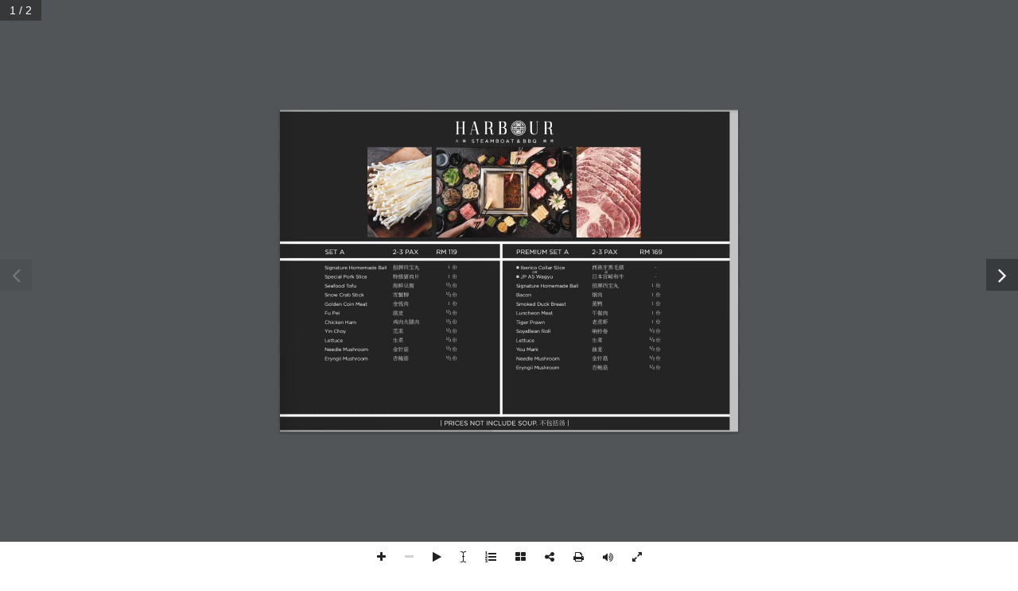

--- FILE ---
content_type: text/javascript
request_url: https://harboursteamboat.3dflipbook.my/wp-content/plugins/wp-ultimo/assets/js/cookie-helpers.min.js?ver=2.3.2
body_size: 141
content:
window.wu_create_cookie=function(e,o,n){let t;if(n){const e=new Date;e.setTime(e.getTime()+24*n*60*60*1e3),t="; expires="+e.toGMTString()}else t="";document.cookie=e+"="+o+t+"; path=/"},window.wu_read_cookie=function(e){const o=e+"=",n=document.cookie.split(";");for(let e=0;e<n.length;e++){let t=n[e];for(;" "===t.charAt(0);)t=t.substring(1,t.length);if(0===t.indexOf(o))return t.substring(o.length,t.length)}return null},window.wu_erase_cookie=function(e){window.wu_create_cookie(e,"",-1)},window.wu_listen_to_cookie_change=function(e,o){let n=window.wu_read_cookie(e);setInterval((function(){const t=window.wu_read_cookie(e);t!==n&&(n=t,o(n))}),100)};

--- FILE ---
content_type: text/javascript
request_url: https://harboursteamboat.3dflipbook.my/wp-content/plugins/wp-ultimo/assets/js/lib/detectincognito.min.js?ver=2.3.2
body_size: 716
content:
var detectIncognito=function(e){var o="Unknown";function n(n){e({isPrivate:n,browserName:o})}function t(e){return e===eval.toString().length}function i(){var e,t,i=window;if(void 0!==navigator.maxTouchPoints)if(void 0!==i.safari&&void 0===i.DeviceMotionEvent)o="Safari for macOS",function(){try{window.safari.pushNotification.requestPermission("https://example.com","private",{},(function(){}))}catch(e){return n(!new RegExp("gesture").test(e))}n(!1)}();else{if(void 0===i.DeviceMotionEvent)throw new Error("detectIncognito Could not identify this version of Safari");o="Safari for iOS",e=!1,(t=document.createElement("iframe")).style.display="none",document.body.appendChild(t),t.contentWindow.applicationCache.addEventListener("error",(function(){return e=!0,n(!0)})),setTimeout((function(){e||n(!1)}),100)}else!function(){var e=window.openDatabase,o=window.localStorage;try{e(null,null,null,null)}catch(e){return n(!0)}try{o.setItem("test","1"),o.removeItem("test")}catch(e){return n(!0)}n(!1)}()}function r(){navigator.webkitTemporaryStorage.queryUsageAndQuota((function(e,o){var t;n(o<(void 0!==(t=window).performance&&void 0!==t.performance.memory&&void 0!==t.performance.memory.jsHeapSizeLimit?performance.memory.jsHeapSizeLimit:1073741824))}),(function(e){throw new Error("detectIncognito somehow failed to query storage quota: "+e.message)}))}function a(){void 0!==Promise&&void 0!==Promise.allSettled?r():(0,window.webkitRequestFileSystem)(0,1,(function(){n(!1)}),(function(){n(!0)}))}!function(){if(void 0!==(r=navigator.vendor)&&0===r.indexOf("Apple")&&t(37))i();else if(function(){var e=navigator.vendor;return void 0!==e&&0===e.indexOf("Google")&&t(33)}())e=navigator.userAgent,o=e.match(/Chrome/)?e.match(/Edg/)?"Edge":void 0!==navigator.brave?"Brave":void 0!==navigator.opr?"Opera":"Chrome":"Chromium",a();else if(void 0!==document.documentElement&&void 0!==document.documentElement.style.MozAppearance&&t(37))o="Firefox",n(void 0===navigator.serviceWorker);else{if(void 0===navigator.msSaveBlob||!t(39))throw new Error("detectIncognito cannot determine the browser");o="Internet Explorer",n(void 0===window.indexedDB)}var e,r}()};

--- FILE ---
content_type: text/javascript
request_url: https://harboursteamboat.3dflipbook.my/wp-content/plugins/wp-ultimo/assets/js/sso.min.js?ver=2.3.2
body_size: 644
content:
!function(n){window.wu=window.wu||{},window.is_incognito=!1,window.wu.sso_denied=function(){wu_create_cookie("wu_sso_denied",1,n.expiration_in_minutes)},window.wu.check_for_incognito_window=function(){detectIncognito(n=>window.is_incognito=n.isPrivate)},window.wu.check_for_incognito_window(),window.addEventListener("error",wu.sso_denied,!0);const o=document.createElement("script");o.type="text/javascript",o.async=!0,o.defer=!0,o.src=n.server_url+"?_jsonp=1";const e=wu_read_cookie("wu_sso_denied");if(document.head.insertAdjacentHTML("beforeend",`\n    <style>\n      @keyframes fade_in {\n        from { opacity: 0; }\n        to   { opacity: 1; }\n      }\n      body.sso-loading {\n        overflow: hidden;\n      }\n      body.sso-loading .sso-overlay {\n        background: rgba(0, 0, 0, 0.7);\n        width: 100vw;\n        height: 100vh;\n        position: absolute;\n        top: 0;\n        -webkit-animation: fade_in 300ms;\n        -moz-animation: fade_in 300ms;\n        -ms-animation: fade_in 300ms;\n        -o-animation: fade_in 300ms;\n        animation: fade_in 300ms;\n      }\n      body.sso-loading .sso-overlay::before {\n        content: "";\n        display: block;\n        width: 20px;\n        height: 20px;\n        position: absolute;\n        left: 50%;\n        top: 50%;\n        margin: -10px 0 0 -10px;\n        transform: translateZ(0);\n        background: transparent url(${n.img_folder}/spinner.gif) no-repeat center center;\n        background-image: url(${n.img_folder}/loader.svg);\n        background-size: 20px 20px;\n      }\n    </style>\n  `),!n.is_user_logged_in&&!e){const n=document.getElementsByTagName("script")[0];n.parentNode.insertBefore(o,n),document.body.insertAdjacentHTML("beforeend",'<div class="sso-overlay">&nbsp;</div>')}window.wu.sso=function(o){const e=encodeURIComponent(window.location.href);if(200===o.code)n.use_overlay&&document.body.classList.add("sso-loading"),"must-redirect"===o.verify?window.location.replace(`${n.server_url}?return_url=${e}`):window.location.replace(`${n.server_url}?sso_verify=${o.verify}&return_url=${e}`);else{if(window.is_incognito)return n.use_overlay&&document.body.classList.add("sso-loading"),void window.location.replace(`${n.server_url}?return_url=${e}`);window.wu.sso_denied(),document.body.classList.remove("sso-loading")}},window.history.replaceState&&window.history.replaceState(null,null,n.filtered_url+window.location.hash)}(wu_sso_config);